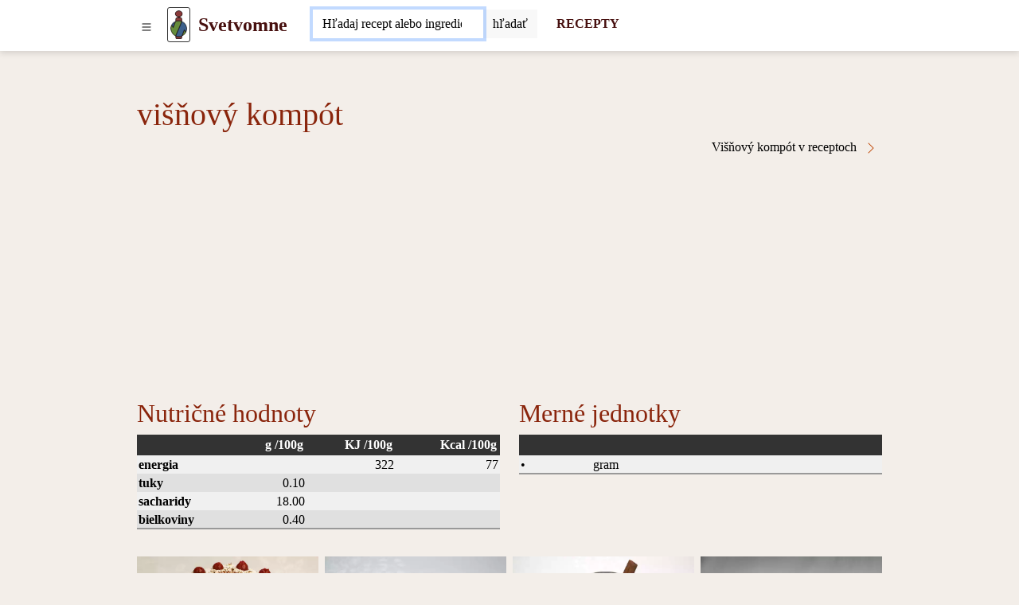

--- FILE ---
content_type: text/html; charset=UTF-8
request_url: https://www.svetvomne.sk/visnovy-kompot
body_size: 9367
content:
<!DOCTYPE html>
<html lang="sk">
<head>
	<!-- html5 head standard B --><meta charset="utf-8" /><title>Višňový kompót</title><meta name="description" content="" /><meta name="keywords" content="" /><meta name="robots" content="index, follow" /><meta property="og:type" content="website" /><meta property="og:title" content="Višňový kompót" /><meta property="og:description" content="" /><meta property="og:url" content="https://www.svetvomne.sk/visnovy-kompot" /><meta property="og:site_name" content="svetvomne.sk" /><meta name="twitter:card" content="summary" /><meta name="twitter:description" content="" /><meta name="twitter:title" content="Višňový kompót" /><meta name="twitter:image" content="https://www.svetvomne.sk/" /><link rel="canonical" href="https://www.svetvomne.sk/visnovy-kompot" /><meta name="generator" content="" /><meta name="author" content="NetCorp" /><meta name="viewport" content="width=device-width, initial-scale=1" /><script>document.addEventListener("DOMContentLoaded",function(){if(window.console){console.log("print to console forbidden")}mC.URL_BASE="https://www.svetvomne.sk/";mC.MMDIR_PICTURES="mCMS9/includes/pictures/";mC.MMK_index="https://www.svetvomne.sk/index.php";mC.REQUEST_UserUK=""
	
					mC.js_active=!1;mC.markActiveLinks();mC.siteTemp="svm-2023";$.ajaxSetup({cache:!1})});</script><link rel="shortcut icon" href="https://www.svetvomne.sk/_site_templates/svm-2023/favicon.ico" /><link href="https://www.svetvomne.sk/_site_media/temp/www-svetvomne-sk_https/css-gen/svm-2023_visitor_93b7934acf87583d38a7674d52f3a033.css" rel="stylesheet" type="text/css" media="screen" /><!-- html5 head standard E --><!-- html5 head standard extended B -->
				<!-- Google tag (gtag.js) B -->
				<script async src="https://www.googletagmanager.com/gtag/js?id=G-8W5ZH57FJT"></script>
				<script>
					window.dataLayer = window.dataLayer || [];
					function gtag(){dataLayer.push(arguments);}
					gtag('js', new Date());
					
					gtag('config', 'G-8W5ZH57FJT');
				</script>
				<!-- Google tag (gtag.js) B -->
			<!-- html5 head standard extended E --><script async src="https://pagead2.googlesyndication.com/pagead/js/adsbygoogle.js"></script><script>(adsbygoogle = window.adsbygoogle || []).push({google_ad_client: "ca-pub-7553246366411434",enable_page_level_ads:true});</script></head>

<body>
		<div id="s0">
		<div class="container-lg p-0"><button id="pg-switch-slidenav" class="btn btn-lg d-print-none" title="menu"><img src="https://www.svetvomne.sk/mCMS9/includes/pictures/ico_bi/list.svg" alt="bi-list" class="ico ico-sm" width="16" height="16" /></button><a class="pg-logo" href="https://www.svetvomne.sk/"><img src="https://www.svetvomne.sk/_site_templates/svm-2023/img/logo_h35.png" alt="LOGO" width="21" height="35" class="d-none d-sm-inline" /><span class="ms-0 ms-sm-2 fw-bold fs-4">Svetvomne</span></a><div id="pg-search" class="d-inline-block pt-1 ps-2 ms-md-4 d-print-none"><span class="hidden" data-module-src="php?_system?pages?search-form??"></span><script>var runFunId2_d3d0b92aba037726c1d12a3ab33c0d03 = function(){$("#swinput_1_5feaf8903cb8c027269eedbf1cd73301").autocomplete({source: function(request, response){$.ajax({url:"https://www.svetvomne.sk/index.php?com=_system&mod=pages&task=search-form&cu=1&job=feed-ac&_langCode=sk",dataType:"jsonp",data:{q:request.term},success:function(data){response(data.length===1 && data[0].length === 0 ? [] : data);}});} , minLength: 2 , delay: 500 , select: function(event, ui) {$(this).val(ui.item.value);$(this).parents("form").submit();}}).focus(function(){$(this).autocomplete("search");});$("#swinput_1_5feaf8903cb8c027269eedbf1cd73301").keydown(function(e){switch(e.keyCode){case 13:var form_id = $(this).parents("form").attr("id");$("#" + form_id).submit();break;default:}});};if(typeof jQuery != "undefined"){ $(function(){ runFunId2_d3d0b92aba037726c1d12a3ab33c0d03(); }); }else{ document.addEventListener("DOMContentLoaded", runFunId2_d3d0b92aba037726c1d12a3ab33c0d03); }</script><form id="_system_pages_search_form_noID_noWDID_0_d011a62a3bf8c9a19330a1c088da2171_50f44863e02a41d9444a1fb7b6f6b519" action="https://www.svetvomne.sk/index.php" method="post"><fieldset><input type="hidden" name="com" value="_system" /><input type="hidden" name="mod" value="pages" /><input type="hidden" name="task" value="search-form" /><input type="hidden" name="id" value="" /><input type="hidden" name="cu" value="check" /><input type="hidden" name="_langCode" value="sk" /><div class="input-group border border-secondary border-1 rounded bg-white"> <input class="form-control border-0 mcms-sf-ist" id="swinput_1_5feaf8903cb8c027269eedbf1cd73301" type="search" name="r_st" value="" placeholder="Hľadaj recept alebo ingredienciu, ..." maxlength="60" /> <button aria-label="Submit" onClick="this.form.submit();" class="btn btn-search bg-llgrey border-start border-1" /><span class="d-none d-sm-inline">hľadať</span><span class="d-inline d-sm-none"><img src="https://www.svetvomne.sk/mCMS9/includes/pictures/ico_bi/search.svg" alt="bi-search" class="ico ico-sm" width="16" height="16" /></span></button> </div></fieldset></form><script>var runFunId3_305cda34788b84b3cfc745a43099c347 = function(){$("#_system_pages_search_form_noID_noWDID_0_d011a62a3bf8c9a19330a1c088da2171_50f44863e02a41d9444a1fb7b6f6b519").submit(function(){var a = $("#swinput_1_5feaf8903cb8c027269eedbf1cd73301").val();if(a === ""){$("#swinput_1_5feaf8903cb8c027269eedbf1cd73301").focus();return false;}});};if(typeof jQuery != "undefined"){ $(function(){ runFunId3_305cda34788b84b3cfc745a43099c347(); }); }else{ document.addEventListener("DOMContentLoaded", runFunId3_305cda34788b84b3cfc745a43099c347); }</script><script>var runFunId4_b6f8af012043a65f7c768cabb432d823 = function(){$("#swinput_1_5feaf8903cb8c027269eedbf1cd73301").focus()};if(typeof jQuery != "undefined"){ $(function(){ runFunId4_b6f8af012043a65f7c768cabb432d823(); }); }else{ document.addEventListener("DOMContentLoaded", runFunId4_b6f8af012043a65f7c768cabb432d823); }</script></div><a href="https://www.svetvomne.sk/recepty" title="RECEPTY" aria-label="Recepty" class="d-none d-md-inline ms-4 fw-bold fs-6 text-decoration-none d-print-none" target="_self">RECEPTY</a>        </div>
	</div>

    <div id="pg-blanket" class="blanket blanket-out d-print-none"></div>
    <div id="pg-slidenav" class="slidenav slidenav-out p-1 d-print-none"><div id="pg-slidenav-menu"><span class="hidden" data-module-src="php?strava?recepty?cat-list??"></span><script>var runFunId2_ff4e0dc214393b25b004a89aadc4628b = function(){document.querySelectorAll("ul.menu-toogle").forEach(function(ul) {ul.classList.remove("menu-toogle"); ul.classList.add("menu-toogle-activated");ul.querySelectorAll("li > .toogrun").forEach(function(toogrun) {toogrun.addEventListener("click", function() {var thisText = this.textContent;if (thisText === "+") {ul.querySelectorAll("li > .toogrun").forEach(function(otherToogrun) {otherToogrun.textContent = "+";otherToogrun.parentNode.querySelector("a").classList.remove("text-semibold");});this.textContent = "-";this.parentNode.querySelector("a").classList.add("text-semibold");} else if (thisText === "-") {this.textContent = "+";this.parentNode.querySelector("a").classList.remove("text-semibold");}ul.querySelectorAll("li > ul").forEach(function(childUl) {if (!childUl.classList.contains("d-none")) {childUl.style.display = "none";childUl.classList.add("d-none");}});var iconParent = this.parentElement;var ulChild = iconParent.querySelector("ul");if (ulChild && ulChild.classList.contains("d-none")) {ulChild.style.display = "none";ulChild.classList.remove("d-none");// Simulate slideDown with CSS transitionulChild.style.display = "block";}});});});};document.addEventListener("DOMContentLoaded", runFunId2_ff4e0dc214393b25b004a89aadc4628b);</script><script>var runFunId3_1a11578c43a30f8b3fcc25dc965c4af9 = function(){document.querySelectorAll(".switch-tab-hover").forEach(function(element) {element.classList.remove("switch-tab-hover");element.classList.add("switch-tab-hover-activated");element.addEventListener("mouseover", function() {var tabId = this.getAttribute("data-tab-id");// Hide siblings of the target tabvar targetTab = document.getElementById(tabId);if (targetTab) {Array.from(targetTab.parentNode.children).forEach(function(sibling) {sibling.classList.add("d-none");});targetTab.classList.remove("d-none");}// Remove active class from sibling tabs and add to the current tabArray.from(this.parentNode.children).forEach(function(sibling) {sibling.classList.remove("active");});this.classList.add("active");});});};document.addEventListener("DOMContentLoaded", runFunId3_1a11578c43a30f8b3fcc25dc965c4af9);</script><div><ul class="menu-toogle list-group"><li class="list-group-item"><a href="https://www.svetvomne.sk/recepty/chutovky" title="Chuťovky" aria-label="Chuťovky" target="_self">Chuťovky</a><span class="toogrun switch float-end">&#9660;</span><ul class="d-none"><li class="list-group-item"><a href="https://www.svetvomne.sk/recepty/slane-chutovky" title="Slané chuťovky" aria-label="Slané chuťovky" target="_self">Slané chuťovky</a></li><li class="list-group-item"><a href="https://www.svetvomne.sk/recepty/natierky" title="Nátierky" aria-label="Nátierky" target="_self">Nátierky</a></li><li class="list-group-item"><a href="https://www.svetvomne.sk/recepty/chlieb" title="Chlieb" aria-label="Chlieb" target="_self">Chlieb</a></li><li class="list-group-item"><a href="https://www.svetvomne.sk/recepty/slane-pecivo" title="Slané pečivo" aria-label="Slané pečivo" target="_self">Slané pečivo</a></li><li class="list-group-item"><a href="https://www.svetvomne.sk/recepty/slane-kolace" title="Slané koláče" aria-label="Slané koláče" target="_self">Slané koláče</a></li></ul></li><li class="list-group-item"><a href="https://www.svetvomne.sk/recepty/ranajky" title="Raňajky" aria-label="Raňajky" target="_self">Raňajky</a><span class="toogrun switch float-end">&#9660;</span><ul class="d-none"><li class="list-group-item"><a href="https://www.svetvomne.sk/recepty/vajickove-ranajky" title="Vajíčkové raňajky" aria-label="Vajíčkové raňajky" target="_self">Vajíčkové raňajky</a></li><li class="list-group-item"><a href="https://www.svetvomne.sk/recepty/sladke-ranajky" title="Sladké raňajky" aria-label="Sladké raňajky" target="_self">Sladké raňajky</a></li><li class="list-group-item"><a href="https://www.svetvomne.sk/recepty/racio-ranajky" title="Racio raňajky" aria-label="Racio raňajky" target="_self">Racio raňajky</a></li><li class="list-group-item"><a href="https://www.svetvomne.sk/recepty/ranajkove-kase" title="Raňajkové kaše" aria-label="Raňajkové kaše" target="_self">Raňajkové kaše</a></li></ul></li><li class="list-group-item"><a href="https://www.svetvomne.sk/recepty/polievky" title="Polievky" aria-label="Polievky" target="_self">Polievky</a><span class="toogrun switch float-end">&#9660;</span><ul class="d-none"><li class="list-group-item"><a href="https://www.svetvomne.sk/recepty/zeleninove-polievky" title="Zeleninové polievky" aria-label="Zeleninové polievky" target="_self">Zeleninové polievky</a></li><li class="list-group-item"><a href="https://www.svetvomne.sk/recepty/masove-polievky" title="Mäsové polievky" aria-label="Mäsové polievky" target="_self">Mäsové polievky</a></li><li class="list-group-item"><a href="https://www.svetvomne.sk/recepty/strukovinove-polievky" title="Strukovinové polievky" aria-label="Strukovinové polievky" target="_self">Strukovinové polievky</a></li><li class="list-group-item"><a href="https://www.svetvomne.sk/recepty/hubove-polievky" title="Hubové polievky" aria-label="Hubové polievky" target="_self">Hubové polievky</a></li><li class="list-group-item"><a href="https://www.svetvomne.sk/recepty/zavarky-do-polievok" title="Závarky do polievok" aria-label="Závarky do polievok" target="_self">Závarky do polievok</a></li></ul></li><li class="list-group-item"><a href="https://www.svetvomne.sk/recepty/hlavne-jedla" title="Hlavné jedlá" aria-label="Hlavné jedlá" target="_self">Hlavné jedlá</a><span class="toogrun switch float-end">&#9660;</span><ul class="d-none"><li class="list-group-item"><a href="https://www.svetvomne.sk/recepty/hlavne-jedla-z-masa" title="Hlavné jedlá z mäsa" aria-label="Hlavné jedlá z mäsa" target="_self">Hlavné jedlá z mäsa</a></li><li class="list-group-item"><a href="https://www.svetvomne.sk/recepty/bezmasite-hlavne-jedla" title="Bezmäsité hlavné jedlá" aria-label="Bezmäsité hlavné jedlá" target="_self">Bezmäsité hlavné jedlá</a></li><li class="list-group-item"><a href="https://www.svetvomne.sk/recepty/hlavne-jedla-z-ryb" title="Hlavné jedlá z rýb" aria-label="Hlavné jedlá z rýb" target="_self">Hlavné jedlá z rýb</a></li><li class="list-group-item"><a href="https://www.svetvomne.sk/recepty/cestoviny" title="Cestoviny" aria-label="Cestoviny" target="_self">Cestoviny</a></li><li class="list-group-item"><a href="https://www.svetvomne.sk/recepty/pizza" title="Pizza" aria-label="Pizza" target="_self">Pizza</a></li><li class="list-group-item"><a href="https://www.svetvomne.sk/recepty/privarky-a-omacky" title="Prívarky a omáčky" aria-label="Prívarky a omáčky" target="_self">Prívarky a omáčky</a></li><li class="list-group-item"><a href="https://www.svetvomne.sk/recepty/rizoto" title="Rizoto" aria-label="Rizoto" target="_self">Rizoto</a></li><li class="list-group-item"><a href="https://www.svetvomne.sk/recepty/sladke-jedla" title="Sladké jedlá" aria-label="Sladké jedlá" target="_self">Sladké jedlá</a></li></ul></li><li class="list-group-item"><a href="https://www.svetvomne.sk/recepty/prilohy" title="Prílohy" aria-label="Prílohy" target="_self">Prílohy</a><span class="toogrun switch float-end">&#9660;</span><ul class="d-none"><li class="list-group-item"><a href="https://www.svetvomne.sk/recepty/zemiakove-prilohy" title="Zemiakové prílohy" aria-label="Zemiakové prílohy" target="_self">Zemiakové prílohy</a></li><li class="list-group-item"><a href="https://www.svetvomne.sk/recepty/zeleninove-prilohy" title="Zeleninové prílohy" aria-label="Zeleninové prílohy" target="_self">Zeleninové prílohy</a></li><li class="list-group-item"><a href="https://www.svetvomne.sk/recepty/zemiakove-salaty" title="Zemiakové šaláty" aria-label="Zemiakové šaláty" target="_self">Zemiakové šaláty</a></li><li class="list-group-item"><a href="https://www.svetvomne.sk/recepty/knedle" title="Knedle" aria-label="Knedle" target="_self">Knedle</a></li><li class="list-group-item"><a href="https://www.svetvomne.sk/recepty/ryzove-prilohy" title="Ryžové prílohy" aria-label="Ryžové prílohy" target="_self">Ryžové prílohy</a></li></ul></li><li class="list-group-item"><a href="https://www.svetvomne.sk/recepty/salaty" title="Šaláty" aria-label="Šaláty" target="_self">Šaláty</a><span class="toogrun switch float-end">&#9660;</span><ul class="d-none"><li class="list-group-item"><a href="https://www.svetvomne.sk/recepty/zeleninove-salaty" title="Zeleninové šaláty" aria-label="Zeleninové šaláty" target="_self">Zeleninové šaláty</a></li><li class="list-group-item"><a href="https://www.svetvomne.sk/recepty/masove-salaty" title="Mäsové šaláty" aria-label="Mäsové šaláty" target="_self">Mäsové šaláty</a></li><li class="list-group-item"><a href="https://www.svetvomne.sk/recepty/ovocne-salaty" title="Ovocné šaláty" aria-label="Ovocné šaláty" target="_self">Ovocné šaláty</a></li><li class="list-group-item"><a href="https://www.svetvomne.sk/recepty/rybacie-salaty" title="Rybacie šaláty" aria-label="Rybacie šaláty" target="_self">Rybacie šaláty</a></li><li class="list-group-item"><a href="https://www.svetvomne.sk/recepty/zavaraniny" title="Zaváraniny" aria-label="Zaváraniny" target="_self">Zaváraniny</a></li></ul></li><li class="list-group-item"><a href="https://www.svetvomne.sk/recepty/dezerty" title="Dezerty" aria-label="Dezerty" target="_self">Dezerty</a><span class="toogrun switch float-end">&#9660;</span><ul class="d-none"><li class="list-group-item"><a href="https://www.svetvomne.sk/recepty/kolace" title="Koláče" aria-label="Koláče" target="_self">Koláče</a></li><li class="list-group-item"><a href="https://www.svetvomne.sk/recepty/zakusky" title="Zákusky" aria-label="Zákusky" target="_self">Zákusky</a></li><li class="list-group-item"><a href="https://www.svetvomne.sk/recepty/rolady" title="Rolády" aria-label="Rolády" target="_self">Rolády</a></li><li class="list-group-item"><a href="https://www.svetvomne.sk/recepty/mafiny" title="Mafiny" aria-label="Mafiny" target="_self">Mafiny</a></li><li class="list-group-item"><a href="https://www.svetvomne.sk/recepty/strudle" title="Štrúdle" aria-label="Štrúdle" target="_self">Štrúdle</a></li><li class="list-group-item"><a href="https://www.svetvomne.sk/recepty/palacinky" title="Palacinky" aria-label="Palacinky" target="_self">Palacinky</a></li><li class="list-group-item"><a href="https://www.svetvomne.sk/recepty/suche-pecivo" title="Suché pečivo" aria-label="Suché pečivo" target="_self">Suché pečivo</a></li><li class="list-group-item"><a href="https://www.svetvomne.sk/recepty/torty" title="Torty" aria-label="Torty" target="_self">Torty</a></li><li class="list-group-item"><a href="https://www.svetvomne.sk/recepty/kosicky" title="Košíčky" aria-label="Košíčky" target="_self">Košíčky</a></li><li class="list-group-item"><a href="https://www.svetvomne.sk/recepty/cukrovinky" title="Cukrovinky" aria-label="Cukrovinky" target="_self">Cukrovinky</a></li><li class="list-group-item"><a href="https://www.svetvomne.sk/recepty/zdrave-kolaciky" title="Zdravé koláčiky" aria-label="Zdravé koláčiky" target="_self">Zdravé koláčiky</a></li><li class="list-group-item"><a href="https://www.svetvomne.sk/recepty/nezaradene-sladke-recepty" title="Nezaradené sladké recepty" aria-label="Nezaradené sladké recepty" target="_self">Nezaradené sladké recepty</a></li><li class="list-group-item"><a href="https://www.svetvomne.sk/recepty/babovky" title="Bábovky" aria-label="Bábovky" target="_self">Bábovky</a></li><li class="list-group-item"><a href="https://www.svetvomne.sk/recepty/dezerty-v-pohari" title="Dezerty v pohári" aria-label="Dezerty v pohári" target="_self">Dezerty v pohári</a></li><li class="list-group-item"><a href="https://www.svetvomne.sk/recepty/mrazene-dezerty" title="Mrazené dezerty" aria-label="Mrazené dezerty" target="_self">Mrazené dezerty</a></li></ul></li><li class="list-group-item"><a href="https://www.svetvomne.sk/recepty/napoje" title="Nápoje" aria-label="Nápoje" target="_self">Nápoje</a><span class="toogrun switch float-end">&#9660;</span><ul class="d-none"><li class="list-group-item"><a href="https://www.svetvomne.sk/recepty/miesane-napoje-alkoholicke" title="Miešané nápoje alkoholické" aria-label="Miešané nápoje alkoholické" target="_self">Miešané nápoje alkoholické</a></li><li class="list-group-item"><a href="https://www.svetvomne.sk/recepty/likery" title="Likéry" aria-label="Likéry" target="_self">Likéry</a></li><li class="list-group-item"><a href="https://www.svetvomne.sk/recepty/mliecne-koktaily" title="Mliečne koktaily" aria-label="Mliečne koktaily" target="_self">Mliečne koktaily</a></li><li class="list-group-item"><a href="https://www.svetvomne.sk/recepty/smoothie" title="Smoothie" aria-label="Smoothie" target="_self">Smoothie</a></li><li class="list-group-item"><a href="https://www.svetvomne.sk/recepty/sirupy-a-caje" title="Sirupy a čaje" aria-label="Sirupy a čaje" target="_self">Sirupy a čaje</a></li></ul></li><li class="switch switch-tab-hover list-group-item" data-tab-id="str_rec_menu_rcpgrp_NATION"><p class="switch toogrun">Národné kuchyne<span class="float-end">&#9660;</span></p><ul class="d-none"><li class="list-group-item"><a href="https://www.svetvomne.sk/recepty/ceska-kuchyna" title="Česká&nbsp;kuchyňa" aria-label="Česká kuchyňa" target="_self">Česká&nbsp;kuchyňa</a></li><li class="list-group-item"><a href="https://www.svetvomne.sk/recepty/cinska-kuchyna" title="Čínska&nbsp;kuchyňa" aria-label="Čínska kuchyňa" target="_self">Čínska&nbsp;kuchyňa</a></li><li class="list-group-item"><a href="https://www.svetvomne.sk/recepty/francuzska-kuchyna" title="Francúzska&nbsp;kuchyňa" aria-label="Francúzska kuchyňa" target="_self">Francúzska&nbsp;kuchyňa</a></li><li class="list-group-item"><a href="https://www.svetvomne.sk/recepty/indicka-kuchyna" title="Indická&nbsp;kuchyňa" aria-label="Indická kuchyňa" target="_self">Indická&nbsp;kuchyňa</a></li><li class="list-group-item"><a href="https://www.svetvomne.sk/recepty/japonska-kuchyna" title="Japonská&nbsp;kuchyňa" aria-label="Japonská kuchyňa" target="_self">Japonská&nbsp;kuchyňa</a></li><li class="list-group-item"><a href="https://www.svetvomne.sk/recepty/korejska-kuchyna" title="Kórejská&nbsp;kuchyňa" aria-label="Kórejská kuchyňa" target="_self">Kórejská&nbsp;kuchyňa</a></li><li class="list-group-item"><a href="https://www.svetvomne.sk/recepty/madarska-kuchyna" title="Maďarská&nbsp;kuchyňa" aria-label="Maďarská kuchyňa" target="_self">Maďarská&nbsp;kuchyňa</a></li><li class="list-group-item"><a href="https://www.svetvomne.sk/recepty/mexicke-kuchyna" title="Mexické&nbsp;kuchyňa" aria-label="Mexické kuchyňa" target="_self">Mexické&nbsp;kuchyňa</a></li><li class="list-group-item"><a href="https://www.svetvomne.sk/recepty/polska-kuchyna" title="Poľská&nbsp;kuchyňa" aria-label="Poľská kuchyňa" target="_self">Poľská&nbsp;kuchyňa</a></li><li class="list-group-item"><a href="https://www.svetvomne.sk/recepty/slovenska-kuchyna" title="Slovenská&nbsp;kuchyňa" aria-label="Slovenská kuchyňa" target="_self">Slovenská&nbsp;kuchyňa</a></li><li class="list-group-item"><a href="https://www.svetvomne.sk/recepty/spanielska-kuchyna" title="Španielska&nbsp;kuchyňa" aria-label="Španielska kuchyňa" target="_self">Španielska&nbsp;kuchyňa</a></li><li class="list-group-item"><a href="https://www.svetvomne.sk/recepty/talianska-kuchyna" title="Talianska&nbsp;kuchyňa" aria-label="Talianska kuchyňa" target="_self">Talianska&nbsp;kuchyňa</a></li><li class="list-group-item"><a href="https://www.svetvomne.sk/recepty/thajska-kuchyna" title="Thajská&nbsp;kuchyňa" aria-label="Thajská kuchyňa" target="_self">Thajská&nbsp;kuchyňa</a></li><li class="list-group-item"><a href="https://www.svetvomne.sk/recepty/vietnamska-kuchyna" title="Vietnamská&nbsp;kuchyňa" aria-label="Vietnamská kuchyňa" target="_self">Vietnamská&nbsp;kuchyňa</a></li></ul></li><li class="switch switch-tab-hover list-group-item" data-tab-id="str_rec_menu_rcpgrps"><p class="switch toogrun">Viac<span class="float-end">&#9660;</span></p><ul class="d-none"><li class="list-group-item"><a href="https://www.svetvomne.sk/recepty/jedla-pre-deti" title="Jedlá&nbsp;pre&nbsp;deti" aria-label="Jedlá pre deti" target="_self">Jedlá&nbsp;pre&nbsp;deti</a></li><li class="list-group-item"><a href="https://www.svetvomne.sk/recepty/domaca-pekarnicka" title="Domáca&nbsp;pekárnička" aria-label="Domáca pekárnička" target="_self">Domáca&nbsp;pekárnička</a></li><li class="list-group-item"><a href="https://www.svetvomne.sk/recepty/parny-hrniec" title="Parný&nbsp;hrniec" aria-label="Parný hrniec" target="_self">Parný&nbsp;hrniec</a></li><li class="list-group-item"><a href="https://www.svetvomne.sk/recepty/tefal-actifry-2v1" title="Tefal&nbsp;ActiFry&nbsp;2v1" aria-label="Tefal ActiFry 2v1" target="_self">Tefal&nbsp;ActiFry&nbsp;2v1</a></li><li class="list-group-item"><a href="https://www.svetvomne.sk/recepty/nepecene" title="Nepečené" aria-label="Nepečené" target="_self">Nepečené</a></li><li class="list-group-item"><a href="https://www.svetvomne.sk/recepty/bezlepkove" title="Bezlepkové" aria-label="Bezlepkové" target="_self">Bezlepkové</a></li><li class="list-group-item"><a href="https://www.svetvomne.sk/recepty/bezlaktozove" title="Bezlaktózové" aria-label="Bezlaktózové" target="_self">Bezlaktózové</a></li><li class="list-group-item"><a href="https://www.svetvomne.sk/recepty/fasiangy" title="Fašiangy" aria-label="Fašiangy" target="_self">Fašiangy</a></li><li class="list-group-item"><a href="https://www.svetvomne.sk/recepty/halloween" title="Halloween" aria-label="Halloween" target="_self">Halloween</a></li><li class="list-group-item"><a href="https://www.svetvomne.sk/recepty/recepty-na-gril" title="Recepty&nbsp;na&nbsp;gril" aria-label="Recepty na gril" target="_self">Recepty&nbsp;na&nbsp;gril</a></li><li class="list-group-item"><a href="https://www.svetvomne.sk/recepty/silvestrovske" title="Silvestrovské" aria-label="Silvestrovské" target="_self">Silvestrovské</a></li><li class="list-group-item"><a href="https://www.svetvomne.sk/recepty/valentinske" title="Valentínske" aria-label="Valentínske" target="_self">Valentínske</a></li><li class="list-group-item"><a href="https://www.svetvomne.sk/recepty/velkonocne" title="Veľkonočné" aria-label="Veľkonočné" target="_self">Veľkonočné</a></li><li class="list-group-item"><a href="https://www.svetvomne.sk/recepty/vianocne-recepty" title="Vianočné&nbsp;recepty" aria-label="Vianočné recepty" target="_self">Vianočné&nbsp;recepty</a></li><li class="list-group-item"><a href="https://www.svetvomne.sk/recepty/surova-strava-raw-food" title="Surová&nbsp;strava&nbsp;-&nbsp;raw&nbsp;food" aria-label="Surová strava - raw food" target="_self">Surová&nbsp;strava&nbsp;-&nbsp;raw&nbsp;food</a></li><li class="list-group-item"><a href="https://www.svetvomne.sk/recepty/sezonne-recepty" title="Sezónne&nbsp;recepty" aria-label="Sezónne recepty" target="_self">Sezónne&nbsp;recepty</a></li><li class="list-group-item"><a href="https://www.svetvomne.sk/recepty/veganske-recepty" title="Vegánske&nbsp;recepty" aria-label="Vegánske recepty" target="_self">Vegánske&nbsp;recepty</a></li><li class="list-group-item"><a href="https://www.svetvomne.sk/recepty/vegetarianske-recepty" title="Vegetariánske&nbsp;recepty" aria-label="Vegetariánske recepty" target="_self">Vegetariánske&nbsp;recepty</a></li></ul></li></ul></div></div></div>

    <div id="breadcrumbs" class="container-lg mt-2"><span class="hidden" data-module-src="php?strava?potraviny?breadcrumbs?874?m_task=detail"></span></div>

	
    <div id="main" class="container-lg"><span class="hidden" data-module-src="php?strava?potraviny?detail?874?/visnovy-kompot"></span><h1>višňový kompót</h1><div class="row"><div class="col-12 col-sm-6"><div class="float-start"><span class="hidden" data-module-src="php?photogallery?gallery?detail-n-img?foodstuff/874?"></span></div></div><div class="col-12 col-sm-6"><a href="https://www.svetvomne.sk/recepty/visnovy-kompot-v-receptoch" title="Višňový kompót v receptoch " aria-label="Višňový kompót v receptoch" class="a-more float-end" target="_self">Višňový kompót v receptoch <img src="https://www.svetvomne.sk/mCMS9/includes/pictures/ico_bi/chevron-right.svg" alt="bi-chevron-right" class="ico ico-sm" width="16" height="16" /></a></div></div><div class="row"><div class="col-12 col-sm-6"><h2>Nutričné hodnoty</h2><table class="common_list"><thead><tr><th></th><th class="text-end">g /100g</th><th class="text-end">KJ /100g</th><th class="text-end">Kcal /100g</th></tr></thead><tbody><tr><td><b>energia</b></td><td></td><td class="text-end">322</td><td class="text-end">77</td></tr><tr><td><b>tuky</b></td><td class="text-end">0.10</td><td></td><td></td></tr><tr><td><b>sacharidy</b></td><td class="text-end">18.00</td><td></td><td></td></tr><tr><td><b>bielkoviny</b></td><td class="text-end">0.40</td><td></td><td></td></tr></tbody></table><p>&nbsp;</p></div><div class="col-12 col-sm-6"><h2>Merné jednotky</h2><table class="common_list"><thead><tr><th>&nbsp;</th><th>&nbsp;</th><th>&nbsp;</th></tr></thead><tbody><tr><td>&bull;</td><td>gram</td><td class="text-end"></td></tr></tbody></table><p>&nbsp;</p></div></div><div class="row row-cols-2 row-cols-md-4 g-2"><div class="col str_rec_thumb"><a href="https://www.svetvomne.sk/recept/schwarzwaldska-torta" aria-label="Schwarzwaldská torta" target="_self"><img src="https://www.svetvomne.sk/_site_media/com_strava/mod_recepty/recipe/00002099/img_sk_4x3_webp/schwarzwaldska-torta_00180.webp" srcset="https://www.svetvomne.sk/_site_media/com_strava/mod_recepty/recipe/00002099/img_sk_4x3_webp/schwarzwaldska-torta_00180.webp 180w, https://www.svetvomne.sk/_site_media/com_strava/mod_recepty/recipe/00002099/img_sk_4x3_webp/schwarzwaldska-torta_00360.webp 360w, https://www.svetvomne.sk/_site_media/com_strava/mod_recepty/recipe/00002099/img_sk_4x3_webp/schwarzwaldska-torta_00680.webp 680w" sizes="100vw" width="1110" height="833" alt="Schwarzwaldská torta" /></a><div><p><a href="https://www.svetvomne.sk/recepty/torty" title="TORTY" aria-label="Torty" target="_self">TORTY</a></p><p><a href="https://www.svetvomne.sk/recept/schwarzwaldska-torta" title="Schwarzwaldská torta" aria-label="Schwarzwaldská torta" target="_self">Schwarzwaldská torta</a></p></div></div><div class="col str_rec_thumb"><a href="https://www.svetvomne.sk/recept/tvarohovy-kolac-s-visnami" aria-label="Tvarohový koláč s višňami" target="_self"><img src="https://www.svetvomne.sk/_site_media/com_strava/mod_recepty/recipe/00001876/img_sk_4x3_webp/tvarohovy-kolac-s-visnami_00180.webp" srcset="https://www.svetvomne.sk/_site_media/com_strava/mod_recepty/recipe/00001876/img_sk_4x3_webp/tvarohovy-kolac-s-visnami_00180.webp 180w, https://www.svetvomne.sk/_site_media/com_strava/mod_recepty/recipe/00001876/img_sk_4x3_webp/tvarohovy-kolac-s-visnami_00360.webp 360w, https://www.svetvomne.sk/_site_media/com_strava/mod_recepty/recipe/00001876/img_sk_4x3_webp/tvarohovy-kolac-s-visnami_00680.webp 680w" sizes="100vw" width="1110" height="833" alt="Tvarohový koláč s višňami" /></a><div><p><a href="https://www.svetvomne.sk/recepty/kolace" title="KOLÁČE" aria-label="Koláče" target="_self">KOLÁČE</a></p><p><a href="https://www.svetvomne.sk/recept/tvarohovy-kolac-s-visnami" title="Tvarohový koláč s&nbsp;višňami" aria-label="Tvarohový koláč s višňami" target="_self">Tvarohový koláč s&nbsp;višňami</a></p></div></div><div class="col str_rec_thumb"><a href="https://www.svetvomne.sk/recept/visnovo-pomarancovy-punc" aria-label="Višňovo-pomarančový punč" target="_self"><img src="https://www.svetvomne.sk/_site_media/com_strava/mod_recepty/recipe/00001831/img_sk_4x3_webp/visnovo-pomarancovy-punc_00180.webp" srcset="https://www.svetvomne.sk/_site_media/com_strava/mod_recepty/recipe/00001831/img_sk_4x3_webp/visnovo-pomarancovy-punc_00180.webp 180w, https://www.svetvomne.sk/_site_media/com_strava/mod_recepty/recipe/00001831/img_sk_4x3_webp/visnovo-pomarancovy-punc_00360.webp 360w, https://www.svetvomne.sk/_site_media/com_strava/mod_recepty/recipe/00001831/img_sk_4x3_webp/visnovo-pomarancovy-punc_00680.webp 680w" sizes="100vw" width="1110" height="833" alt="Višňovo-pomarančový punč" /></a><div><p><a href="https://www.svetvomne.sk/recepty/sirupy-a-caje" title="SIRUPY A&nbsp;ČAJE" aria-label="Sirupy a čaje" target="_self">SIRUPY A&nbsp;ČAJE</a></p><p><a href="https://www.svetvomne.sk/recept/visnovo-pomarancovy-punc" title="Višňovo-pomarančový punč" aria-label="Višňovo-pomarančový punč" target="_self">Višňovo-pomarančový punč</a></p></div></div><div class="col str_rec_thumb"><a href="https://www.svetvomne.sk/recept/tvarohovo-visnove-rezy" aria-label="Tvarohovo-višňové rezy" target="_self"><img src="https://www.svetvomne.sk/_site_media/com_strava/mod_recepty/recipe/00001676/img_sk_4x3_webp/tvarohovo-visnove-rezy_00180.webp" srcset="https://www.svetvomne.sk/_site_media/com_strava/mod_recepty/recipe/00001676/img_sk_4x3_webp/tvarohovo-visnove-rezy_00180.webp 180w, https://www.svetvomne.sk/_site_media/com_strava/mod_recepty/recipe/00001676/img_sk_4x3_webp/tvarohovo-visnove-rezy_00360.webp 360w, https://www.svetvomne.sk/_site_media/com_strava/mod_recepty/recipe/00001676/img_sk_4x3_webp/tvarohovo-visnove-rezy_00680.webp 680w" sizes="100vw" width="1110" height="833" alt="Tvarohovo-višňové rezy" /></a><div><p><a href="https://www.svetvomne.sk/recepty/zakusky" title="ZÁKUSKY" aria-label="Zákusky" target="_self">ZÁKUSKY</a></p><p><a href="https://www.svetvomne.sk/recept/tvarohovo-visnove-rezy" title="Tvarohovo-višňové rezy" aria-label="Tvarohovo-višňové rezy" target="_self">Tvarohovo-višňové rezy</a></p></div></div><div class="col str_rec_thumb"><a href="https://www.svetvomne.sk/recept/vlockovy-nakyp" aria-label="Vločkový nákyp" target="_self"><img src="https://www.svetvomne.sk/_site_media/com_strava/mod_recepty/recipe/00001666/img_sk_4x3_webp/vlockovy-nakyp_00180.webp" srcset="https://www.svetvomne.sk/_site_media/com_strava/mod_recepty/recipe/00001666/img_sk_4x3_webp/vlockovy-nakyp_00180.webp 180w, https://www.svetvomne.sk/_site_media/com_strava/mod_recepty/recipe/00001666/img_sk_4x3_webp/vlockovy-nakyp_00360.webp 360w, https://www.svetvomne.sk/_site_media/com_strava/mod_recepty/recipe/00001666/img_sk_4x3_webp/vlockovy-nakyp_00680.webp 680w" sizes="100vw" width="1110" height="833" alt="Vločkový nákyp" /></a><div><p><a href="https://www.svetvomne.sk/recepty/sladke-jedla" title="SLADKÉ JEDLÁ" aria-label="Sladké jedlá" target="_self">SLADKÉ JEDLÁ</a></p><p><a href="https://www.svetvomne.sk/recept/vlockovy-nakyp" title="Vločkový nákyp" aria-label="Vločkový nákyp" target="_self">Vločkový nákyp</a></p></div></div></div></div>


	<div id="s6" class="bg-llbrick d-print-none">
		<div id="c6" class="container-lg pt-4 pb-4"><span class="hidden" data-module-src="php?strava?recepty?popular??"></span><h2>Najpopulárnejšie recepty</h2><div class="row row-cols-2 row-cols-md-4 g-2"><div class="col str_rec_thumb"><a href="https://www.svetvomne.sk/recept/slavnostne-jahodove-rezy" aria-label="Slávnostné jahodové rezy" target="_self"><img src="https://www.svetvomne.sk/_site_media/com_strava/mod_recepty/recipe/00000600/img_sk_4x3_webp/slavnostne-jahodove-rezy_00180.webp" srcset="https://www.svetvomne.sk/_site_media/com_strava/mod_recepty/recipe/00000600/img_sk_4x3_webp/slavnostne-jahodove-rezy_00180.webp 180w, https://www.svetvomne.sk/_site_media/com_strava/mod_recepty/recipe/00000600/img_sk_4x3_webp/slavnostne-jahodove-rezy_00360.webp 360w, https://www.svetvomne.sk/_site_media/com_strava/mod_recepty/recipe/00000600/img_sk_4x3_webp/slavnostne-jahodove-rezy_00680.webp 680w" sizes="100vw" width="1110" height="833" alt="Slávnostné jahodové rezy" loading="lazy" /></a><div><p><a href="https://www.svetvomne.sk/recepty/zakusky" title="ZÁKUSKY" aria-label="Zákusky" target="_self">ZÁKUSKY</a></p><p><a href="https://www.svetvomne.sk/recept/slavnostne-jahodove-rezy" title="Slávnostné jahodové rezy" aria-label="Slávnostné jahodové rezy" target="_self">Slávnostné jahodové rezy</a></p></div></div><div class="col str_rec_thumb"><a href="https://www.svetvomne.sk/recept/bravcove-na-rasci" aria-label="Bravčové na rasci" target="_self"><img src="https://www.svetvomne.sk/_site_media/com_strava/mod_recepty/recipe/00000280/img_sk_4x3_webp/bravcove-na-rasci_00180.webp" srcset="https://www.svetvomne.sk/_site_media/com_strava/mod_recepty/recipe/00000280/img_sk_4x3_webp/bravcove-na-rasci_00180.webp 180w, https://www.svetvomne.sk/_site_media/com_strava/mod_recepty/recipe/00000280/img_sk_4x3_webp/bravcove-na-rasci_00360.webp 360w, https://www.svetvomne.sk/_site_media/com_strava/mod_recepty/recipe/00000280/img_sk_4x3_webp/bravcove-na-rasci_00680.webp 680w" sizes="100vw" width="1110" height="833" alt="Bravčové na rasci" loading="lazy" /></a><div><p><a href="https://www.svetvomne.sk/recepty/bravcove-maso" title="BRAVČOVÉ MÄSO" aria-label="Bravčové mäso" target="_self">BRAVČOVÉ MÄSO</a></p><p><a href="https://www.svetvomne.sk/recept/bravcove-na-rasci" title="Bravčové na&nbsp;rasci" aria-label="Bravčové na rasci" target="_self">Bravčové na&nbsp;rasci</a></p></div></div><div class="col str_rec_thumb"><a href="https://www.svetvomne.sk/recept/slivkovy-kolac-s-mrvenickou" aria-label="Slivkový koláč s mrveničkou" target="_self"><img src="https://www.svetvomne.sk/_site_media/com_strava/mod_recepty/recipe/00000473/img_sk_4x3_webp/slivkovy-kolac-s-mrvenickou_00180.webp" srcset="https://www.svetvomne.sk/_site_media/com_strava/mod_recepty/recipe/00000473/img_sk_4x3_webp/slivkovy-kolac-s-mrvenickou_00180.webp 180w, https://www.svetvomne.sk/_site_media/com_strava/mod_recepty/recipe/00000473/img_sk_4x3_webp/slivkovy-kolac-s-mrvenickou_00360.webp 360w, https://www.svetvomne.sk/_site_media/com_strava/mod_recepty/recipe/00000473/img_sk_4x3_webp/slivkovy-kolac-s-mrvenickou_00680.webp 680w" sizes="100vw" width="1110" height="833" alt="Slivkový koláč s mrveničkou" loading="lazy" /></a><div><p><a href="https://www.svetvomne.sk/recepty/kolace" title="KOLÁČE" aria-label="Koláče" target="_self">KOLÁČE</a></p><p><a href="https://www.svetvomne.sk/recept/slivkovy-kolac-s-mrvenickou" title="Slivkový koláč s&nbsp;mrveničkou" aria-label="Slivkový koláč s mrveničkou" target="_self">Slivkový koláč s&nbsp;mrveničkou</a></p></div></div><div class="col str_rec_thumb"><a href="https://www.svetvomne.sk/recept/hovadzia-polievka" aria-label="Hovädzia polievka" target="_self"><img src="https://www.svetvomne.sk/_site_media/com_strava/mod_recepty/recipe/00000755/img_sk_4x3_webp/hovadzia-polievka_00180.webp" srcset="https://www.svetvomne.sk/_site_media/com_strava/mod_recepty/recipe/00000755/img_sk_4x3_webp/hovadzia-polievka_00180.webp 180w, https://www.svetvomne.sk/_site_media/com_strava/mod_recepty/recipe/00000755/img_sk_4x3_webp/hovadzia-polievka_00360.webp 360w, https://www.svetvomne.sk/_site_media/com_strava/mod_recepty/recipe/00000755/img_sk_4x3_webp/hovadzia-polievka_00680.webp 680w" sizes="100vw" width="1110" height="833" alt="Hovädzia polievka" loading="lazy" /></a><div><p><a href="https://www.svetvomne.sk/recepty/masove-polievky" title="MÄSOVÉ POLIEVKY" aria-label="Mäsové polievky" target="_self">MÄSOVÉ POLIEVKY</a></p><p><a href="https://www.svetvomne.sk/recept/hovadzia-polievka" title="Hovädzia polievka" aria-label="Hovädzia polievka" target="_self">Hovädzia polievka</a></p></div></div><div class="col str_rec_thumb"><a href="https://www.svetvomne.sk/recept/bravcove-koleno-s-paprikovymi-zemiakmi" aria-label="Bravčové koleno s paprikovými zemiakmi" target="_self"><img src="https://www.svetvomne.sk/_site_media/com_strava/mod_recepty/recipe/00001183/img_sk_4x3_webp/bravcove-koleno-s-paprikovymi-zemiakmi_00180.webp" srcset="https://www.svetvomne.sk/_site_media/com_strava/mod_recepty/recipe/00001183/img_sk_4x3_webp/bravcove-koleno-s-paprikovymi-zemiakmi_00180.webp 180w, https://www.svetvomne.sk/_site_media/com_strava/mod_recepty/recipe/00001183/img_sk_4x3_webp/bravcove-koleno-s-paprikovymi-zemiakmi_00360.webp 360w, https://www.svetvomne.sk/_site_media/com_strava/mod_recepty/recipe/00001183/img_sk_4x3_webp/bravcove-koleno-s-paprikovymi-zemiakmi_00680.webp 680w" sizes="100vw" width="1110" height="833" alt="Bravčové koleno s paprikovými zemiakmi" loading="lazy" /></a><div><p><a href="https://www.svetvomne.sk/recepty/bravcove-maso" title="BRAVČOVÉ MÄSO" aria-label="Bravčové mäso" target="_self">BRAVČOVÉ MÄSO</a></p><p><a href="https://www.svetvomne.sk/recept/bravcove-koleno-s-paprikovymi-zemiakmi" title="Bravčové koleno s&nbsp;paprikovými zemiakmi" aria-label="Bravčové koleno s paprikovými zemiakmi" target="_self">Bravčové koleno s&nbsp;paprikovými zemiakmi</a></p></div></div><div class="col str_rec_thumb"><a href="https://www.svetvomne.sk/recept/tofu-v-sosovicovej-omacke" aria-label="Tofu v šošovicovej omáčke" target="_self"><img src="https://www.svetvomne.sk/_site_media/com_strava/mod_recepty/recipe/00002057/img_sk_4x3_webp/tofu-v-sosovicovej-omacke_00180.webp" srcset="https://www.svetvomne.sk/_site_media/com_strava/mod_recepty/recipe/00002057/img_sk_4x3_webp/tofu-v-sosovicovej-omacke_00180.webp 180w, https://www.svetvomne.sk/_site_media/com_strava/mod_recepty/recipe/00002057/img_sk_4x3_webp/tofu-v-sosovicovej-omacke_00360.webp 360w, https://www.svetvomne.sk/_site_media/com_strava/mod_recepty/recipe/00002057/img_sk_4x3_webp/tofu-v-sosovicovej-omacke_00680.webp 680w" sizes="100vw" width="1110" height="833" alt="Tofu v šošovicovej omáčke" loading="lazy" /></a><div><p><a href="https://www.svetvomne.sk/recepty/bezmasite-hlavne-jedla" title="BEZMÄSITÉ HLAVNÉ JEDLÁ" aria-label="Bezmäsité hlavné jedlá" target="_self">BEZMÄSITÉ HLAVNÉ JEDLÁ</a></p><p><a href="https://www.svetvomne.sk/recept/tofu-v-sosovicovej-omacke" title="Tofu v&nbsp;šošovicovej omáčke" aria-label="Tofu v šošovicovej omáčke" target="_self">Tofu v&nbsp;šošovicovej omáčke</a></p></div></div><div class="col str_rec_thumb"><a href="https://www.svetvomne.sk/recept/tofu-prazenica-s-redkovkou" aria-label="Tofu praženica s reďkovkou" target="_self"><img src="https://www.svetvomne.sk/_site_media/com_strava/mod_recepty/recipe/00001378/img_sk_4x3_webp/tofu-prazenica-s-redkovkou_00180.webp" srcset="https://www.svetvomne.sk/_site_media/com_strava/mod_recepty/recipe/00001378/img_sk_4x3_webp/tofu-prazenica-s-redkovkou_00180.webp 180w, https://www.svetvomne.sk/_site_media/com_strava/mod_recepty/recipe/00001378/img_sk_4x3_webp/tofu-prazenica-s-redkovkou_00360.webp 360w, https://www.svetvomne.sk/_site_media/com_strava/mod_recepty/recipe/00001378/img_sk_4x3_webp/tofu-prazenica-s-redkovkou_00680.webp 680w" sizes="100vw" width="1110" height="833" alt="Tofu praženica s reďkovkou" loading="lazy" /></a><div><p><a href="https://www.svetvomne.sk/recepty/vajickove-ranajky" title="VAJÍČKOVÉ RAŇAJKY" aria-label="Vajíčkové raňajky" target="_self">VAJÍČKOVÉ RAŇAJKY</a></p><p><a href="https://www.svetvomne.sk/recept/tofu-prazenica-s-redkovkou" title="Tofu praženica s&nbsp;reďkovkou" aria-label="Tofu praženica s reďkovkou" target="_self">Tofu praženica s&nbsp;reďkovkou</a></p></div></div><div class="col str_rec_thumb"><a href="https://www.svetvomne.sk/recept/tofu-zavin-so-syrom" aria-label="Tofu závin so syrom" target="_self"><img src="https://www.svetvomne.sk/_site_media/com_strava/mod_recepty/recipe/00001298/img_sk_4x3_webp/tofu-zavin-so-syrom_00180.webp" srcset="https://www.svetvomne.sk/_site_media/com_strava/mod_recepty/recipe/00001298/img_sk_4x3_webp/tofu-zavin-so-syrom_00180.webp 180w, https://www.svetvomne.sk/_site_media/com_strava/mod_recepty/recipe/00001298/img_sk_4x3_webp/tofu-zavin-so-syrom_00360.webp 360w, https://www.svetvomne.sk/_site_media/com_strava/mod_recepty/recipe/00001298/img_sk_4x3_webp/tofu-zavin-so-syrom_00680.webp 680w" sizes="100vw" width="1110" height="833" alt="Tofu závin so syrom" loading="lazy" /></a><div><p><a href="https://www.svetvomne.sk/recepty/slane-chutovky" title="SLANÉ CHUŤOVKY" aria-label="Slané chuťovky" target="_self">SLANÉ CHUŤOVKY</a></p><p><a href="https://www.svetvomne.sk/recept/tofu-zavin-so-syrom" title="Tofu závin so&nbsp;syrom" aria-label="Tofu závin so syrom" target="_self">Tofu závin so&nbsp;syrom</a></p></div></div><div class="col str_rec_thumb"><a href="https://www.svetvomne.sk/recept/bravcove-rezne-na-bielom-vine" aria-label="Bravčové rezne na bielom víne" target="_self"><img src="https://www.svetvomne.sk/_site_media/com_strava/mod_recepty/recipe/00000036/img_sk_4x3_webp/bravcove-rezne-na-bielom-vine_00180.webp" srcset="https://www.svetvomne.sk/_site_media/com_strava/mod_recepty/recipe/00000036/img_sk_4x3_webp/bravcove-rezne-na-bielom-vine_00180.webp 180w, https://www.svetvomne.sk/_site_media/com_strava/mod_recepty/recipe/00000036/img_sk_4x3_webp/bravcove-rezne-na-bielom-vine_00360.webp 360w, https://www.svetvomne.sk/_site_media/com_strava/mod_recepty/recipe/00000036/img_sk_4x3_webp/bravcove-rezne-na-bielom-vine_00680.webp 680w" sizes="100vw" width="1110" height="833" alt="Bravčové rezne na bielom víne" loading="lazy" /></a><div><p><a href="https://www.svetvomne.sk/recepty/bravcove-maso" title="BRAVČOVÉ MÄSO" aria-label="Bravčové mäso" target="_self">BRAVČOVÉ MÄSO</a></p><p><a href="https://www.svetvomne.sk/recept/bravcove-rezne-na-bielom-vine" title="Bravčové rezne na&nbsp;bielom víne" aria-label="Bravčové rezne na bielom víne" target="_self">Bravčové rezne na&nbsp;bielom víne</a></p></div></div><div class="col str_rec_thumb"><a href="https://www.svetvomne.sk/recept/tofu-cokoladovo-orieskove-kocky" aria-label="Tofu čokoládovo-orieškové kocky" target="_self"><img src="https://www.svetvomne.sk/_site_media/com_strava/mod_recepty/recipe/00001190/img_sk_4x3_webp/tofu-cokoladovo-orieskove-kocky_00180.webp" srcset="https://www.svetvomne.sk/_site_media/com_strava/mod_recepty/recipe/00001190/img_sk_4x3_webp/tofu-cokoladovo-orieskove-kocky_00180.webp 180w, https://www.svetvomne.sk/_site_media/com_strava/mod_recepty/recipe/00001190/img_sk_4x3_webp/tofu-cokoladovo-orieskove-kocky_00360.webp 360w, https://www.svetvomne.sk/_site_media/com_strava/mod_recepty/recipe/00001190/img_sk_4x3_webp/tofu-cokoladovo-orieskove-kocky_00680.webp 680w" sizes="100vw" width="1110" height="833" alt="Tofu čokoládovo-orieškové kocky" loading="lazy" /></a><div><p><a href="https://www.svetvomne.sk/recepty/zdrave-kolaciky" title="ZDRAVÉ KOLÁČIKY" aria-label="Zdravé koláčiky" target="_self">ZDRAVÉ KOLÁČIKY</a></p><p><a href="https://www.svetvomne.sk/recept/tofu-cokoladovo-orieskove-kocky" title="Tofu čokoládovo-orieškové kocky" aria-label="Tofu čokoládovo-orieškové kocky" target="_self">Tofu čokoládovo-orieškové kocky</a></p></div></div><div class="col str_rec_thumb"><a href="https://www.svetvomne.sk/recept/orechove-mesiaciky" aria-label="Orechové mesiačiky" target="_self"><img src="https://www.svetvomne.sk/_site_media/com_strava/mod_recepty/recipe/00001356/img_sk_4x3_webp/orechove-mesiaciky_00180.webp" srcset="https://www.svetvomne.sk/_site_media/com_strava/mod_recepty/recipe/00001356/img_sk_4x3_webp/orechove-mesiaciky_00180.webp 180w, https://www.svetvomne.sk/_site_media/com_strava/mod_recepty/recipe/00001356/img_sk_4x3_webp/orechove-mesiaciky_00360.webp 360w, https://www.svetvomne.sk/_site_media/com_strava/mod_recepty/recipe/00001356/img_sk_4x3_webp/orechove-mesiaciky_00680.webp 680w" sizes="100vw" width="1110" height="833" alt="Orechové mesiačiky" loading="lazy" /></a><div><p><a href="https://www.svetvomne.sk/recepty/suche-pecivo" title="SUCHÉ PEČIVO" aria-label="Suché pečivo" target="_self">SUCHÉ PEČIVO</a></p><p><a href="https://www.svetvomne.sk/recept/orechove-mesiaciky" title="Orechové mesiačiky" aria-label="Orechové mesiačiky" target="_self">Orechové mesiačiky</a></p></div></div><div class="col str_rec_thumb"><a href="https://www.svetvomne.sk/recept/kokosovy-kolacik-so-steviou" aria-label="Kokosový koláčik so stéviou" target="_self"><img src="https://www.svetvomne.sk/_site_media/com_strava/mod_recepty/recipe/00001026/img_sk_4x3_webp/kokosovy-kolacik-so-steviou_00180.webp" srcset="https://www.svetvomne.sk/_site_media/com_strava/mod_recepty/recipe/00001026/img_sk_4x3_webp/kokosovy-kolacik-so-steviou_00180.webp 180w, https://www.svetvomne.sk/_site_media/com_strava/mod_recepty/recipe/00001026/img_sk_4x3_webp/kokosovy-kolacik-so-steviou_00360.webp 360w, https://www.svetvomne.sk/_site_media/com_strava/mod_recepty/recipe/00001026/img_sk_4x3_webp/kokosovy-kolacik-so-steviou_00680.webp 680w" sizes="100vw" width="1110" height="833" alt="Kokosový koláčik so stéviou" loading="lazy" /></a><div><p><a href="https://www.svetvomne.sk/recepty/kolace" title="KOLÁČE" aria-label="Koláče" target="_self">KOLÁČE</a></p><p><a href="https://www.svetvomne.sk/recept/kokosovy-kolacik-so-steviou" title="Kokosový koláčik so&nbsp;stéviou" aria-label="Kokosový koláčik so stéviou" target="_self">Kokosový koláčik so&nbsp;stéviou</a></p></div></div></div>		</div>
	</div>

    <div id="s-blog_outer" class="d-print-none m-0 pt-4 pb-2 border-top border-warning border-2"><div id="s-blog" class="container-lg"><span class="hidden" data-module-src="php?content?db?show-teaser-row?4066?"></span><header><a href="https://www.svetvomne.sk/clanok/4066/Clanky" title="Články" aria-label="Články" class="a-name" target="_self">Články</a></header><div class="row"><div class="col-12 col-sm-6 col-lg-3 mt-4 mt-lg-0"><a href="https://www.svetvomne.sk/8-pilierov-talianskej-kuchyne" aria-label="8 pilierov talianskej kuchyne" target="_self"><img src="https://www.svetvomne.sk/_site_media/com_content/mod_db/template_srcset/003922/obed-v-taliansku_00180.webp" srcset="https://www.svetvomne.sk/_site_media/com_content/mod_db/template_srcset/003922/obed-v-taliansku_00180.webp 180w, https://www.svetvomne.sk/_site_media/com_content/mod_db/template_srcset/003922/obed-v-taliansku_00228.webp 228w" alt="" width="228" height="171" loading="lazy" /></a><p><small>18.09.2024</small></p><p class="fw-bold text-decoration-none"><a href="https://www.svetvomne.sk/8-pilierov-talianskej-kuchyne" title="8 pilierov talianskej kuchyne" aria-label="8 pilierov talianskej kuchyne" class="a-name" target="_self">8 pilierov talianskej kuchyne</a></p></div></div><div class="mt-2"><a href="https://www.svetvomne.sk/clanok/4066/Clanky" title="Viac" aria-label="Viac" class="a-more float-end" target="_self">Viac <span>&#10097;</span></a></div><div class="sep"></div></div></div>
	<div id="s5" class="bg-lgrey d-print-none">
		<div id="c5" class="container-lg pt-4 pb-4"><div><span class="hidden" data-module-src="php?content?dynamic?search??"></span><header><h2>Obľúbené vyhľadávania</h2></header><ul class="cody_search"><li><a href="https://www.svetvomne.sk/?q=ban%C3%A1novo-pudingov%C3%BD+kol%C3%A1%C4%8D" class="B">banánovo-pudingový koláč</a></li><li><a href="https://www.svetvomne.sk/?q=bedla" class="B">bedla</a></li><li><a href="https://www.svetvomne.sk/?q=brav%C4%8Dov%C3%A1+pe%C4%8De%C5%88" class="B">bravčová pečeň</a></li><li><a href="https://www.svetvomne.sk/?q=brav%C4%8Dov%C3%A9+koleno" class="C">bravčové koleno</a></li><li><a href="https://www.svetvomne.sk/?q=bryndzov%C3%A9+slan%C3%A9+pe%C4%8Divo" class="C">bryndzové slané pečivo</a></li><li><a href="https://www.svetvomne.sk/?q=bryndzov%C3%BD+kol%C3%A1%C4%8D" class="C">bryndzový koláč</a></li><li><a href="https://www.svetvomne.sk/bublanina" title="bublanina" aria-label="bublanina" class="A" target="_self">bublanina</a></li><li><a href="https://www.svetvomne.sk/buchty" title="buchty" aria-label="buchty" class="C" target="_self">buchty</a></li><li><a href="https://www.svetvomne.sk/?q=chrumkav+orechov" class="A">chrumkav orechov</a></li><li><a href="https://www.svetvomne.sk/?q=cookies" class="C">cookies</a></li><li><a href="https://www.svetvomne.sk/?q=cviklov" class="B">cviklov</a></li><li><a href="https://www.svetvomne.sk/?q=dezerty" class="C">dezerty</a></li><li><a href="https://www.svetvomne.sk/?q=dhal" class="C">dhal</a></li><li><a href="https://www.svetvomne.sk/?q=dieta" class="C">dieta</a></li><li><a href="https://www.svetvomne.sk/fazulova-polievka" title="fazuľová polievka" aria-label="fazuľová polievka" class="B" target="_self">fazuľová polievka</a></li><li><a href="https://www.svetvomne.sk/?q=franc%C3%BAzsky+jablkov%C3%BD+kol%C3%A1%C4%8D" class="C">francúzsky jablkový koláč</a></li><li><a href="https://www.svetvomne.sk/?q=gulicky" class="C">gulicky</a></li><li><a href="https://www.svetvomne.sk/?q=gul%C3%A1%C5%A1" class="B">guláš</a></li><li><a href="https://www.svetvomne.sk/?q=halu%C5%A1ky+strapa%C4%8Dky" class="C">halušky strapačky</a></li><li><a href="https://www.svetvomne.sk/?q=hov%C3%A4dzia+ro%C5%A1tenka" class="B">hovädzia roštenka</a></li><li><a href="https://www.svetvomne.sk/?q=hrachov%C3%BD" class="B">hrachový</a></li><li><a href="https://www.svetvomne.sk/?q=kel+ru%C5%BEi%C4%8Dkov%C3%BD" class="C">kel ružičkový</a></li><li><a href="https://www.svetvomne.sk/?q=kokosov%C3%A1+rol%C3%A1da" class="B">kokosová roláda</a></li><li><a href="https://www.svetvomne.sk/?q=krehk%C3%BD+tvarohov%C3%BD+kol%C3%A1%C4%8D" class="C">krehký tvarohový koláč</a></li><li><a href="https://www.svetvomne.sk/?q=kr%C3%A1lik" class="C">králik</a></li><li><a href="https://www.svetvomne.sk/?q=kr%C3%A9mov%C3%A9+rezy+s+mascarpone" class="B">krémové rezy s mascarpone</a></li><li><a href="https://www.svetvomne.sk/?q=kuracie" class="B">kuracie</a></li><li><a href="https://www.svetvomne.sk/?q=kvet+bazy" class="C">kvet bazy</a></li><li><a href="https://www.svetvomne.sk/langose" title="langoše" aria-label="langoše" class="B" target="_self">langoše</a></li><li><a href="https://www.svetvomne.sk/?q=lineck" class="B">lineck</a></li><li><a href="https://www.svetvomne.sk/?q=male+kolace" class="C">male kolace</a></li><li><a href="https://www.svetvomne.sk/?q=malinovy+kolac" class="C">malinovy kolac</a></li><li><a href="https://www.svetvomne.sk/?q=mandle" class="C">mandle</a></li><li><a href="https://www.svetvomne.sk/?q=muffiny" class="C">muffiny</a></li><li><a href="https://www.svetvomne.sk/?q=m%C3%AD%C5%A1a+rezy" class="C">míša rezy</a></li><li><a href="https://www.svetvomne.sk/?q=osie" class="C">osie</a></li><li><a href="https://www.svetvomne.sk/osviezujuci-kolac" title="osviežujúci koláč" aria-label="osviežujúci koláč" class="B" target="_self">osviežujúci koláč</a></li><li><a href="https://www.svetvomne.sk/?q=pecene+kura" class="C">pecene kura</a></li><li><a href="https://www.svetvomne.sk/?q=prilohy+k+masu" class="C">prilohy k masu</a></li><li><a href="https://www.svetvomne.sk/?q=pr%C3%ADvarky" class="C">prívarky</a></li><li><a href="https://www.svetvomne.sk/?q=salat+z+cestovin" class="C">salat z cestovin</a></li><li><a href="https://www.svetvomne.sk/?q=slane+chutovky" class="C">slane chutovky</a></li><li><a href="https://www.svetvomne.sk/?q=v%C3%BDvar+kurac%C3%AD" class="A">vývar kurací</a></li><li><a href="https://www.svetvomne.sk/?q=zeleninove+pr%C3%ADlohy" class="C">zeleninove prílohy</a></li><li><a href="https://www.svetvomne.sk/?q=zemiakov+cesto" class="A">zemiakov cesto</a></li><li><a href="https://www.svetvomne.sk/?q=zemiakova+polievka" class="C">zemiakova polievka</a></li><li><a href="https://www.svetvomne.sk/zemiakovy-salat" title="zemiakový šalát" aria-label="zemiakový šalát" class="A" target="_self">zemiakový šalát</a></li><li><a href="https://www.svetvomne.sk/?q=%C5%A1al%C3%A1ty" class="C">šaláty</a></li><li><a href="https://www.svetvomne.sk/sisky" title="šišky" aria-label="šišky" class="A" target="_self">šišky</a></li><li><a href="https://www.svetvomne.sk/?q=%C5%A1o%C5%A1ovi" class="C">šošovi</a></li></ul><p class="sep"></p></div></div>
	</div>

	<div id="s9" class="bg-brick text-white">
		<div id="c9" class="container-lg"><span class="hidden" data-module-src="php?_system?footer???"></span><p>&copy; 2011 - 2026 <a href="http://www.netcorp.sk/" target="_blank" rel="noopener">NetCorp, s.r.o.</a>&nbsp;&bull;&nbsp;Poháňané systémom <a href="http://www.master-cms.com/" target="_blank" rel="noopener">Master_CMS 9</a>&nbsp;&bull;&nbsp;<a href="https://www.svetvomne.sk/mCMS9/login/" rel="nofollow">Prihlásiť</a> <!--&nbsp;&bull;&nbsp;<a href="#" id="open_preferences_center">Upraviť nastavenia cookies</a>--></p></div>
	</div>


    
    <script src="https://www.svetvomne.sk/_site_media/temp/www-svetvomne-sk_https/js-gen/svm-2023_visitor_d7db32c4579f3372fadf84202824b671.js"></script>
</body>
</html>

--- FILE ---
content_type: text/html; charset=utf-8
request_url: https://www.google.com/recaptcha/api2/aframe
body_size: 247
content:
<!DOCTYPE HTML><html><head><meta http-equiv="content-type" content="text/html; charset=UTF-8"></head><body><script nonce="41spYoJp66LPan2ULh2O2g">/** Anti-fraud and anti-abuse applications only. See google.com/recaptcha */ try{var clients={'sodar':'https://pagead2.googlesyndication.com/pagead/sodar?'};window.addEventListener("message",function(a){try{if(a.source===window.parent){var b=JSON.parse(a.data);var c=clients[b['id']];if(c){var d=document.createElement('img');d.src=c+b['params']+'&rc='+(localStorage.getItem("rc::a")?sessionStorage.getItem("rc::b"):"");window.document.body.appendChild(d);sessionStorage.setItem("rc::e",parseInt(sessionStorage.getItem("rc::e")||0)+1);localStorage.setItem("rc::h",'1769906285798');}}}catch(b){}});window.parent.postMessage("_grecaptcha_ready", "*");}catch(b){}</script></body></html>